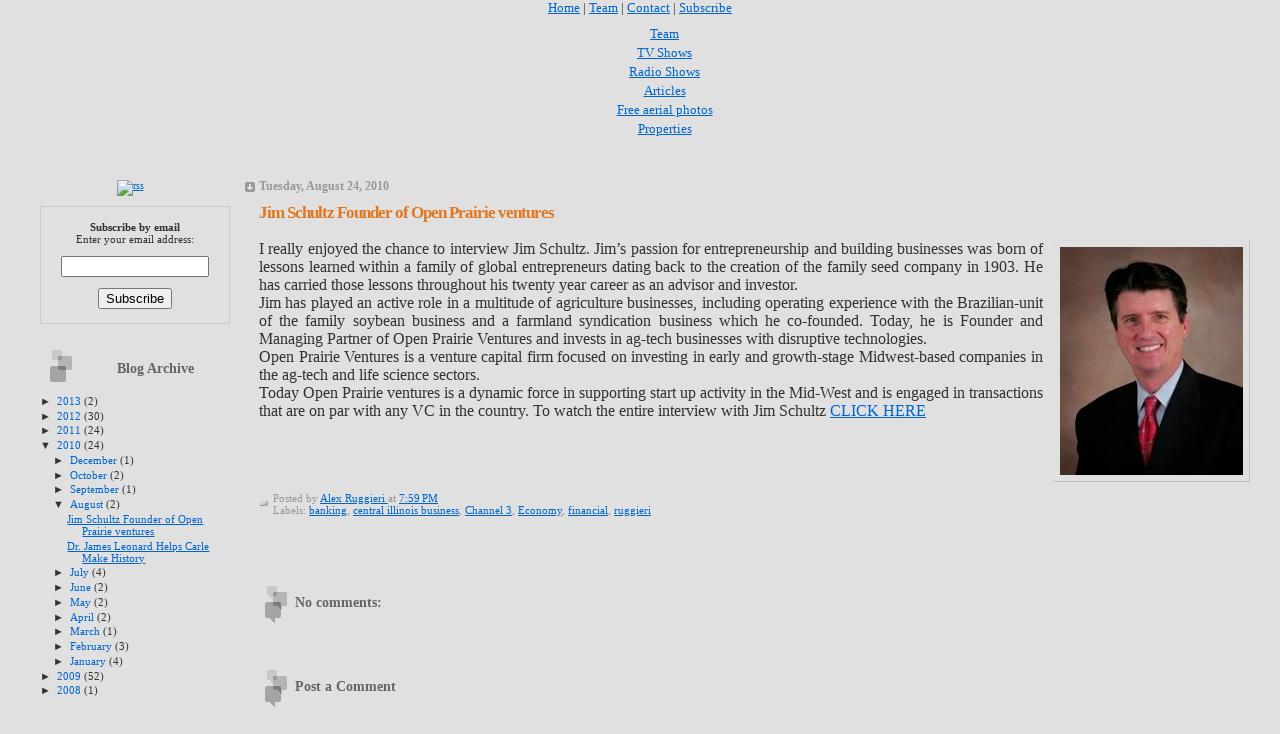

--- FILE ---
content_type: text/html; charset=UTF-8
request_url: http://blog.ruggieriteam.com/2010/08/jim-schultz-founder-of-open-prairie.html
body_size: 10478
content:
<!DOCTYPE html>
<html dir='ltr' xmlns='http://www.w3.org/1999/xhtml' xmlns:b='http://www.google.com/2005/gml/b' xmlns:data='http://www.google.com/2005/gml/data' xmlns:expr='http://www.google.com/2005/gml/expr'>
<head>
<link href='https://www.blogger.com/static/v1/widgets/2944754296-widget_css_bundle.css' rel='stylesheet' type='text/css'/>
<meta content='text/html; charset=UTF-8' http-equiv='Content-Type'/>
<meta content='blogger' name='generator'/>
<link href='http://blog.ruggieriteam.com/favicon.ico' rel='icon' type='image/x-icon'/>
<link href='http://blog.ruggieriteam.com/2010/08/jim-schultz-founder-of-open-prairie.html' rel='canonical'/>
<link rel="alternate" type="application/atom+xml" title="Commercial real estate, Champaign, Illinois - Atom" href="http://blog.ruggieriteam.com/feeds/posts/default" />
<link rel="alternate" type="application/rss+xml" title="Commercial real estate, Champaign, Illinois - RSS" href="http://blog.ruggieriteam.com/feeds/posts/default?alt=rss" />
<link rel="service.post" type="application/atom+xml" title="Commercial real estate, Champaign, Illinois - Atom" href="https://www.blogger.com/feeds/2025618096306275274/posts/default" />

<link rel="alternate" type="application/atom+xml" title="Commercial real estate, Champaign, Illinois - Atom" href="http://blog.ruggieriteam.com/feeds/2462280304400876062/comments/default" />
<!--Can't find substitution for tag [blog.ieCssRetrofitLinks]-->
<link href='https://blogger.googleusercontent.com/img/b/R29vZ2xl/AVvXsEh0N7PRelenayfQjR7YdU_V_Iez0sFudPwia1cVsKHpwKtNNVlf1XawMgg53xPD97KK_WHS5zShIpbJkqFkVh-ZGO3RwPDoUIXqCPKSgZ1Y5g-RnCXXn2g62zLX58PRP-7JV2-mmwbh5LP0/s400/portrait.JPG' rel='image_src'/>
<meta content='http://blog.ruggieriteam.com/2010/08/jim-schultz-founder-of-open-prairie.html' property='og:url'/>
<meta content='Jim Schultz Founder of Open Prairie ventures' property='og:title'/>
<meta content='   I really enjoyed the chance to interview Jim Schultz.  Jim’s passion for entrepreneurship and building businesses was born of lessons lea...' property='og:description'/>
<meta content='https://blogger.googleusercontent.com/img/b/R29vZ2xl/AVvXsEh0N7PRelenayfQjR7YdU_V_Iez0sFudPwia1cVsKHpwKtNNVlf1XawMgg53xPD97KK_WHS5zShIpbJkqFkVh-ZGO3RwPDoUIXqCPKSgZ1Y5g-RnCXXn2g62zLX58PRP-7JV2-mmwbh5LP0/w1200-h630-p-k-no-nu/portrait.JPG' property='og:image'/>
<title>Commercial real estate, Champaign, Illinois: Jim Schultz Founder of Open Prairie ventures</title>
<style id='page-skin-1' type='text/css'><!--
/*
* Blogger Template Style
* Name:     TicTac (Blueberry)
* Author:   Dan Cederholm
* URL:      www.simplebits.com
* Date:     1 March 2004
* Updated by: Blogger Team
*/
#navbar-iframe {
display: none !important;
}
/* Variable definitions
====================
<Variable name="textcolor" description="Text Color"
type="color" default="#333">
<Variable name="pagetitlecolor" description="Page Header Color"
type="color" default="#FFF">
<Variable name="datecolor" description="Date Header Color"
type="color" default="#999999">
<Variable name="titlecolor" description="Post Title Color"
type="color" default="#993333">
<Variable name="footercolor" description="Post Footer Color"
type="color" default="#999">
<Variable name="sidebartextcolor" description="Sidebar Text Color"
type="color" default="#999">
<Variable name="sidebarcolor" description="Sidebar Title Color"
type="color" default="#666">
<Variable name="linkcolor" description="Link Color"
type="color" default="#69c">
<Variable name="visitedlinkcolor" description="Visited Link Color"
type="color" default="#666699">
<Variable name="bodyfont" description="Text Font"
type="font"
default="normal normal 100% Verdana, sans-serif">
<Variable name="pagetitlefont" description="Page Header Font"
type="font" default="normal normal 100% 'Lucida Grande','Trebuchet MS'">
<Variable name="titlefont" description="Post Title Font"
type="font" default="normal bold 130% 'Lucida Grande','Trebuchet MS'">
<Variable name="sidebarheaderfont" description="Sidebar Title Font"
type="font" default="normal bold 130% 'Lucida Grande','Trebuchet MS'">
<Variable name="startSide" description="Start side in blog language"
type="automatic" default="left">
<Variable name="endSide" description="End side in blog language"
type="automatic" default="right">
*/
/* ---( page defaults )--- */
body {
margin: 0;
padding: 0;
font-size: small;
text-align: center;
color: #333333;
background: #e0e0e0;
}
blockquote {
margin-top: 0;
margin-right: 0;
margin-bottom: 0;
margin-left: 30px;
padding-top: 10px;
padding-right: 0;
padding-bottom: 0;
padding-left: 20px;
font-size: 88%;
line-height: 1.5em;
color: #666;
}
blockquote p {
margin-top: 0;
}
abbr, acronym {
cursor: help;
font-style: normal;
border-bottom: 1px dotted;
}
code {
color: #996666;
}
hr {
display: none;
}
img {
border: none;
}
/* unordered list style */
ul {
list-style: none;
margin-left: 10px;
padding: 0;
}
li {
list-style: none;
padding-left: 14px;
margin-bottom: 3px;
}
/* links */
a:link {
color: #0066CC;
}
a:visited {
color: #6C82B5;
}
a:hover {
color: #5B739C;
}
a:active {
color: #5B739C;
text-decoration: none;
}
/* ---( layout structure )---*/
#outer-wrapper {
}
#content-wrapper {
}
#sidebar {
}
/* ---( header and site name )--- */
#header-wrapper {
}
#header {
}
#header h1 {
font-size: 200%;
text-shadow: #4F73B6 2px 2px 2px;
}
#header h1 a {
text-decoration: none;
color: #FFFFFF;
}
#header h1 a:hover {
color: #eee;
}
/* ---( main column )--- */
h2.date-header {
margin-top: 0;
padding-left: 14px;
font-size: 90%;
color: #999999;
background: url(http://www.blogblog.com/tictac_blue/date_icon_blue.gif) no-repeat left 50%;
}
.post h3 {
margin-top: 0;
font: normal bold 130% 'Lucida Grande','Trebuchet MS';
letter-spacing: -1px;
color: #e1771e;
}
.post {
margin-top: 0;
margin-right: 0;
margin-bottom: 1.5em;
margin-left: 0;
padding-top: 0;
padding-right: 0;
padding-bottom: 1.5em;
padding-left: 14px;
border-bottom: 1px solid #ddd;
}
.post h3 a,
.post h3 a:visited {
color: #e1771e;
text-decoration: none;
}
.post-footer {
margin: 0;
padding-top: 0;
padding-right: 0;
padding-bottom: 0;
padding-left: 14px;
font-size: 88%;
color: #999999;
background: url(http://www.blogblog.com/tictac_blue/tictac_grey.gif) no-repeat left 8px;
}
.post img {
padding: 6px;
border-top: 1px solid #ddd;
border-left: 1px solid #ddd;
border-bottom: 1px solid #c0c0c0;
border-right: 1px solid #c0c0c0;
}
.feed-links {
clear: both;
line-height: 2.5em;
}
#blog-pager-newer-link {
float: left;
}
#blog-pager-older-link {
float: right;
}
#blog-pager {
text-align: center;
}
/* comment styles */
#comments {
padding: 10px 10px 0px 10px;
font-size: 85%;
line-height: 1.5em;
color: #666;
}
#comments h4 {
margin-top: 20px;
margin-right: 0;
margin-bottom: 15px;
margin-left: 0;
padding-top: 8px;
padding-right: 0;
padding-bottom: 0;
padding-left: 40px;
font-family: "Lucida Grande", "Trebuchet MS";
font-size: 130%;
color: #666;
background: url(http://www.blogblog.com/tictac_blue/bubbles.gif) no-repeat 10px 0;
height: 29px !important; /* for most browsers */
height /**/:37px; /* for IE5/Win */
}
#comments ul {
margin-left: 0;
}
#comments li {
background: none;
padding-left: 0;
}
.comment-body {
padding-top: 0;
padding-right: 10px;
padding-bottom: 0;
padding-left: 25px;
background: url(http://www.blogblog.com/tictac_blue/tictac_blue.gif) no-repeat 10px 5px;
}
.comment-body p {
margin-bottom: 0;
}
.comment-author {
margin-top: 4px;
margin-right: 0;
margin-bottom: 0;
margin-left: 0;
padding-top: 0;
padding-right: 10px;
padding-bottom: 0;
padding-left: 60px;
color: #999;
background: url(http://www.blogblog.com/tictac_blue/comment_arrow_blue.gif) no-repeat 44px 2px;
}
.comment-footer {
border-bottom: 1px solid #ddd;
padding-bottom: 1em;
}
.deleted-comment {
font-style:italic;
color:gray;
}
/* ---( sidebar )--- */
.sidebar h2 {
margin-top: 0;
margin-right: 0;
margin-bottom: 0;
margin-left: 0;
padding-top: 25px;
padding-right: 0;
padding-bottom: 0;
padding-left: 40px;
font: normal bold 130% 'Lucida Grande','Trebuchet MS';
color: #666666;
height: 32px;
background: url(http://www.blogblog.com/tictac_blue/sidebar_icon.gif) no-repeat 10px 15px;
height: 32px !important; /* for most browsers */
height /**/:57px; /* for IE5/Win */
}
.sidebar .widget {
margin: 0;
padding-top: 0;
padding-right: 0;
padding-bottom: 10px;
padding-left: 10px;
border-bottom: 1px solid #ddd;
}
.sidebar li {
background: url(http://www.blogblog.com/tictac_blue/tictac_blue.gif) no-repeat left 5px;
}
.profile-textblock {
clear: both;
margin-left: 0;
}
.profile-img {
float: left;
margin-top: 0;
margin-right: 5px;
margin-bottom: 5px;
margin-left: 0;
border: 1px solid #ddd;
padding: 4px;
}
/* ---( footer )--- */
.clear { /* to fix IE6 padding-top issue */
clear: both;
}
#footer-wrapper {
}
#footer {
}
/** Page structure tweaks for layout editor wireframe */
body#layout #outer-wrapper,
body#layout #main,
body#layout #sidebar {
padding-top: 0;
margin-top: 0;
}
body#layout #outer-wrapper,
body#layout #content-wrapper {
}
body#layout #sidebar {
margin-right: 0;
margin-bottom: 1em;
}
body#layout #header,
body#layout #footer,
body#layout #main {
padding: 0;
}
body#layout #content-wrapper {
margin: 0px;
}

--></style>
<meta content='jhohu+gyVPNjWKjVveF5j5cI3K5b6O/izo3qtvYswAE=' name='verify-v1'/>
<link href='http://www.ruggieriteam.com/images/site-images/favicon.ico' rel='shortcut icon' type='image/png'/>
<link href='http://www.ruggieriteam.com/css/generic.css' rel='stylesheet' type='text/css'/>
<!--[if IE]> <link rel="stylesheet" type="text/css" href="http://www.ruggieriteam.com/css/ie-fixes.css" /> <![endif]-->
<!--[if lt IE 7]> <link rel="stylesheet" type="text/css" href="http://www.ruggieriteam.com/css/ie6-fixes.css" /> <![endif]-->
<script type='text/javascript'>
	//<![CDATA[
	function add_event(el, type, handler) {
		if (typeof el == 'string')
			el = document.getElementById(el);
		if (typeof el.attachEvent != 'undefined') {
			el.attachEvent("on"+type, handler);
		} else if (typeof el.addEventListener != 'undefined') {
			el.addEventListener(type, handler, false);
		}
	}
	//]]>
	//</script>
<script src='http://www.ruggieriteam.com/js/prototype.js' type='text/javascript'></script>
<script src='http://www.ruggieriteam.com/js/sidebar.js' type='text/javascript'></script>
<style>
#main {
width: 100%;
position: relative;
margin: 0 0 0 0;
padding: 0 0 0 0;
float: none;
border-top: none;
overflow: visible;
  }

#sidebar {
	float: none;
	width: 100%;
	border-top: none;
	font-size: 11px;
}

.subheadd {
font-size: 12px;
}

</style>
<title>Commercial real estate, Champaign, Illinois</title>
<META content='Commercial real estate for sale and for lease, including office space, land, warehouse, multifamily, and industrial. Alex Ruggieri, MBA, CCIM.' name='description'></META>
<META content='Champaign Real Estate, Commercial Real Estate, Alex Ruggieri, Ramshaw Real Estate, Ramshaw Realty, Ramshaw, Champaign-Urbana Real Estate, for sale, for lease, office space, warehouse, investment property' name='keywords'></META>
<link href='https://www.blogger.com/dyn-css/authorization.css?targetBlogID=2025618096306275274&amp;zx=c14b3744-a523-44af-83fb-295a6b269fc2' media='none' onload='if(media!=&#39;all&#39;)media=&#39;all&#39;' rel='stylesheet'/><noscript><link href='https://www.blogger.com/dyn-css/authorization.css?targetBlogID=2025618096306275274&amp;zx=c14b3744-a523-44af-83fb-295a6b269fc2' rel='stylesheet'/></noscript>
<meta name='google-adsense-platform-account' content='ca-host-pub-1556223355139109'/>
<meta name='google-adsense-platform-domain' content='blogspot.com'/>

</head>
<body>
<div class='navbar section' id='navbar'><div class='widget Navbar' data-version='1' id='Navbar1'><script type="text/javascript">
    function setAttributeOnload(object, attribute, val) {
      if(window.addEventListener) {
        window.addEventListener('load',
          function(){ object[attribute] = val; }, false);
      } else {
        window.attachEvent('onload', function(){ object[attribute] = val; });
      }
    }
  </script>
<div id="navbar-iframe-container"></div>
<script type="text/javascript" src="https://apis.google.com/js/platform.js"></script>
<script type="text/javascript">
      gapi.load("gapi.iframes:gapi.iframes.style.bubble", function() {
        if (gapi.iframes && gapi.iframes.getContext) {
          gapi.iframes.getContext().openChild({
              url: 'https://www.blogger.com/navbar/2025618096306275274?po\x3d2462280304400876062\x26origin\x3dhttp://blog.ruggieriteam.com',
              where: document.getElementById("navbar-iframe-container"),
              id: "navbar-iframe"
          });
        }
      });
    </script><script type="text/javascript">
(function() {
var script = document.createElement('script');
script.type = 'text/javascript';
script.src = '//pagead2.googlesyndication.com/pagead/js/google_top_exp.js';
var head = document.getElementsByTagName('head')[0];
if (head) {
head.appendChild(script);
}})();
</script>
</div></div>
<div id='page'><a name='top'></a>
<!-- skip links for text browsers -->
<span id='skiplinks' style='display:none;'>
<a href='#main'>skip to main </a> |
      <a href='#sidebar'>skip to sidebar</a>
</span>
<div id='page2'>
<!-- Start HEADER -->
<div id='navigation'><div id='navigationtop'>
<div class='site'>
<a href='http://www.ruggieriteam.com/' title='The Ruggieri Team'>Home</a> |			<a href='http://www.ruggieriteam.com/team' title='Meet the Ruggieri Team'>Team</a> |			<a href='http://www.ruggieriteam.com/contact' title='Contact'>Contact</a> |			<a href='http://feedburner.google.com/fb/a/mailverify?uri=ruggieriteam&loc=en_US' target='_blank' title='Subscribe'>Subscribe</a>
</div></div>
<div id='header'>
<!-- <b:section class='header' id='header' maxwidgets='1' showaddelement='no'> <b:widget id='Header1' locked='true' title='Alex Ruggieri Commercial Real Estate (Header)' type='Header'/> </b:section> -->
<div id='logo'>
<a href='/' title='The Ruggieri Team'></a>
</div>
<div id='ruggieriteamlogo'>
<a href='http://www.ramshaw.com' title='Ramshaw.com'></a>
</div>
<div id='socialmedia'>
<a class='facebook' href='https://www.facebook.com/RuggieriTeam' title='Facebook'></a>
<a class='twitter' href='http://twitter.com/ruggieriteam' title='Twitter'></a>
<a class='linkedin' href='http://www.linkedin.com/in/alexruggieri' title='LinkedIn'></a>
</div>
<div class='properties'>
<ul style='margin-top: 10px; padding-left: 25px;'>
<li><a href='http://www.ruggieriteam.com/team' title='Team'><span>Team</span></a></li>
<li><a href='http://www.ruggieriteam.com/videos' title='Alex Ruggieri&#39;s One on One'><span>TV Shows</span></a></li>
<li><a href='http://www.ruggieriteam.com/radio' title='Central Illinois Business with Alex Ruggieri'><span>Radio Shows</span></a></li>
<li><a class='selected' href='http://blog.ruggieriteam.com' title='Articles'><span>Articles</span></a></li>
<li><a href='http://www.ruggieriteam.com/aerials' title='Free aerial photos'><span>Free aerial photos</span></a></li>
<li><a href='http://www.ruggieriteam.com/properties' title='Featured properties'><span>Properties</span></a></li>
</ul>
</div>
</div>
</div>
<!-- End HEADER -->
<div id='content'>
<div id='content2'>
<div id='content3'><div class='navigationbg'></div>
<div style='padding: 30px 30px 30px 30px;'>
<!-- Start Content Area -->
<table cellpadding='0' cellspacing='0'>
<tr valign='top'>
<td style='width: 200px; padding-right: 15px; padding-bottom: 28px; font-size: 10px;'>
<div style='padding-bottom: 10px; text-align: center;'>
<a href='http://feeds.feedburner.com/ruggieriteam'><img alt='rss' border='0' src='http://www.ruggieriteam.com/images/rss.png'/></a>
</div>
<div class='sidebar section' id='sidebar'><div class='widget HTML' data-version='1' id='HTML1'>
<div class='widget-content'>
<div style="text-align: center; margin: 0 0 0 0; border-top: none; width: 100%;"><form action="http://feedburner.google.com/fb/a/mailverify" style="border:1px solid #ccc;padding:3px;text-align:center;" target="popupwindow" method="post" onsubmit="window.open('http://feedburner.google.com/fb/a/mailverify?uri=ruggieriteam', 'popupwindow', 'scrollbars=yes,width=550,height=520');return true"><p><strong>Subscribe by email</strong><br/>Enter your email address:</p><p><input style="width:140px" name="email" type="text"/></p><input value="ruggieriteam" name="uri" type="hidden"/><input value="en_US" name="loc" type="hidden"/><input value="Subscribe" type="submit"/><p></p></form></div>
</div>
<div class='clear'></div>
</div><div class='widget BlogArchive' data-version='1' id='BlogArchive2'>
<h2>Blog Archive</h2>
<div class='widget-content'>
<div id='ArchiveList'>
<div id='BlogArchive2_ArchiveList'>
<ul class='hierarchy'>
<li class='archivedate collapsed'>
<a class='toggle' href='javascript:void(0)'>
<span class='zippy'>

        &#9658;&#160;
      
</span>
</a>
<a class='post-count-link' href='http://blog.ruggieriteam.com/2013/'>
2013
</a>
<span class='post-count' dir='ltr'>(2)</span>
<ul class='hierarchy'>
<li class='archivedate collapsed'>
<a class='toggle' href='javascript:void(0)'>
<span class='zippy'>

        &#9658;&#160;
      
</span>
</a>
<a class='post-count-link' href='http://blog.ruggieriteam.com/2013/01/'>
January
</a>
<span class='post-count' dir='ltr'>(2)</span>
</li>
</ul>
</li>
</ul>
<ul class='hierarchy'>
<li class='archivedate collapsed'>
<a class='toggle' href='javascript:void(0)'>
<span class='zippy'>

        &#9658;&#160;
      
</span>
</a>
<a class='post-count-link' href='http://blog.ruggieriteam.com/2012/'>
2012
</a>
<span class='post-count' dir='ltr'>(30)</span>
<ul class='hierarchy'>
<li class='archivedate collapsed'>
<a class='toggle' href='javascript:void(0)'>
<span class='zippy'>

        &#9658;&#160;
      
</span>
</a>
<a class='post-count-link' href='http://blog.ruggieriteam.com/2012/12/'>
December
</a>
<span class='post-count' dir='ltr'>(3)</span>
</li>
</ul>
<ul class='hierarchy'>
<li class='archivedate collapsed'>
<a class='toggle' href='javascript:void(0)'>
<span class='zippy'>

        &#9658;&#160;
      
</span>
</a>
<a class='post-count-link' href='http://blog.ruggieriteam.com/2012/11/'>
November
</a>
<span class='post-count' dir='ltr'>(2)</span>
</li>
</ul>
<ul class='hierarchy'>
<li class='archivedate collapsed'>
<a class='toggle' href='javascript:void(0)'>
<span class='zippy'>

        &#9658;&#160;
      
</span>
</a>
<a class='post-count-link' href='http://blog.ruggieriteam.com/2012/09/'>
September
</a>
<span class='post-count' dir='ltr'>(3)</span>
</li>
</ul>
<ul class='hierarchy'>
<li class='archivedate collapsed'>
<a class='toggle' href='javascript:void(0)'>
<span class='zippy'>

        &#9658;&#160;
      
</span>
</a>
<a class='post-count-link' href='http://blog.ruggieriteam.com/2012/08/'>
August
</a>
<span class='post-count' dir='ltr'>(3)</span>
</li>
</ul>
<ul class='hierarchy'>
<li class='archivedate collapsed'>
<a class='toggle' href='javascript:void(0)'>
<span class='zippy'>

        &#9658;&#160;
      
</span>
</a>
<a class='post-count-link' href='http://blog.ruggieriteam.com/2012/07/'>
July
</a>
<span class='post-count' dir='ltr'>(4)</span>
</li>
</ul>
<ul class='hierarchy'>
<li class='archivedate collapsed'>
<a class='toggle' href='javascript:void(0)'>
<span class='zippy'>

        &#9658;&#160;
      
</span>
</a>
<a class='post-count-link' href='http://blog.ruggieriteam.com/2012/06/'>
June
</a>
<span class='post-count' dir='ltr'>(4)</span>
</li>
</ul>
<ul class='hierarchy'>
<li class='archivedate collapsed'>
<a class='toggle' href='javascript:void(0)'>
<span class='zippy'>

        &#9658;&#160;
      
</span>
</a>
<a class='post-count-link' href='http://blog.ruggieriteam.com/2012/05/'>
May
</a>
<span class='post-count' dir='ltr'>(3)</span>
</li>
</ul>
<ul class='hierarchy'>
<li class='archivedate collapsed'>
<a class='toggle' href='javascript:void(0)'>
<span class='zippy'>

        &#9658;&#160;
      
</span>
</a>
<a class='post-count-link' href='http://blog.ruggieriteam.com/2012/04/'>
April
</a>
<span class='post-count' dir='ltr'>(2)</span>
</li>
</ul>
<ul class='hierarchy'>
<li class='archivedate collapsed'>
<a class='toggle' href='javascript:void(0)'>
<span class='zippy'>

        &#9658;&#160;
      
</span>
</a>
<a class='post-count-link' href='http://blog.ruggieriteam.com/2012/03/'>
March
</a>
<span class='post-count' dir='ltr'>(2)</span>
</li>
</ul>
<ul class='hierarchy'>
<li class='archivedate collapsed'>
<a class='toggle' href='javascript:void(0)'>
<span class='zippy'>

        &#9658;&#160;
      
</span>
</a>
<a class='post-count-link' href='http://blog.ruggieriteam.com/2012/02/'>
February
</a>
<span class='post-count' dir='ltr'>(1)</span>
</li>
</ul>
<ul class='hierarchy'>
<li class='archivedate collapsed'>
<a class='toggle' href='javascript:void(0)'>
<span class='zippy'>

        &#9658;&#160;
      
</span>
</a>
<a class='post-count-link' href='http://blog.ruggieriteam.com/2012/01/'>
January
</a>
<span class='post-count' dir='ltr'>(3)</span>
</li>
</ul>
</li>
</ul>
<ul class='hierarchy'>
<li class='archivedate collapsed'>
<a class='toggle' href='javascript:void(0)'>
<span class='zippy'>

        &#9658;&#160;
      
</span>
</a>
<a class='post-count-link' href='http://blog.ruggieriteam.com/2011/'>
2011
</a>
<span class='post-count' dir='ltr'>(24)</span>
<ul class='hierarchy'>
<li class='archivedate collapsed'>
<a class='toggle' href='javascript:void(0)'>
<span class='zippy'>

        &#9658;&#160;
      
</span>
</a>
<a class='post-count-link' href='http://blog.ruggieriteam.com/2011/12/'>
December
</a>
<span class='post-count' dir='ltr'>(2)</span>
</li>
</ul>
<ul class='hierarchy'>
<li class='archivedate collapsed'>
<a class='toggle' href='javascript:void(0)'>
<span class='zippy'>

        &#9658;&#160;
      
</span>
</a>
<a class='post-count-link' href='http://blog.ruggieriteam.com/2011/11/'>
November
</a>
<span class='post-count' dir='ltr'>(1)</span>
</li>
</ul>
<ul class='hierarchy'>
<li class='archivedate collapsed'>
<a class='toggle' href='javascript:void(0)'>
<span class='zippy'>

        &#9658;&#160;
      
</span>
</a>
<a class='post-count-link' href='http://blog.ruggieriteam.com/2011/10/'>
October
</a>
<span class='post-count' dir='ltr'>(3)</span>
</li>
</ul>
<ul class='hierarchy'>
<li class='archivedate collapsed'>
<a class='toggle' href='javascript:void(0)'>
<span class='zippy'>

        &#9658;&#160;
      
</span>
</a>
<a class='post-count-link' href='http://blog.ruggieriteam.com/2011/09/'>
September
</a>
<span class='post-count' dir='ltr'>(1)</span>
</li>
</ul>
<ul class='hierarchy'>
<li class='archivedate collapsed'>
<a class='toggle' href='javascript:void(0)'>
<span class='zippy'>

        &#9658;&#160;
      
</span>
</a>
<a class='post-count-link' href='http://blog.ruggieriteam.com/2011/08/'>
August
</a>
<span class='post-count' dir='ltr'>(4)</span>
</li>
</ul>
<ul class='hierarchy'>
<li class='archivedate collapsed'>
<a class='toggle' href='javascript:void(0)'>
<span class='zippy'>

        &#9658;&#160;
      
</span>
</a>
<a class='post-count-link' href='http://blog.ruggieriteam.com/2011/07/'>
July
</a>
<span class='post-count' dir='ltr'>(1)</span>
</li>
</ul>
<ul class='hierarchy'>
<li class='archivedate collapsed'>
<a class='toggle' href='javascript:void(0)'>
<span class='zippy'>

        &#9658;&#160;
      
</span>
</a>
<a class='post-count-link' href='http://blog.ruggieriteam.com/2011/06/'>
June
</a>
<span class='post-count' dir='ltr'>(2)</span>
</li>
</ul>
<ul class='hierarchy'>
<li class='archivedate collapsed'>
<a class='toggle' href='javascript:void(0)'>
<span class='zippy'>

        &#9658;&#160;
      
</span>
</a>
<a class='post-count-link' href='http://blog.ruggieriteam.com/2011/05/'>
May
</a>
<span class='post-count' dir='ltr'>(2)</span>
</li>
</ul>
<ul class='hierarchy'>
<li class='archivedate collapsed'>
<a class='toggle' href='javascript:void(0)'>
<span class='zippy'>

        &#9658;&#160;
      
</span>
</a>
<a class='post-count-link' href='http://blog.ruggieriteam.com/2011/04/'>
April
</a>
<span class='post-count' dir='ltr'>(2)</span>
</li>
</ul>
<ul class='hierarchy'>
<li class='archivedate collapsed'>
<a class='toggle' href='javascript:void(0)'>
<span class='zippy'>

        &#9658;&#160;
      
</span>
</a>
<a class='post-count-link' href='http://blog.ruggieriteam.com/2011/03/'>
March
</a>
<span class='post-count' dir='ltr'>(2)</span>
</li>
</ul>
<ul class='hierarchy'>
<li class='archivedate collapsed'>
<a class='toggle' href='javascript:void(0)'>
<span class='zippy'>

        &#9658;&#160;
      
</span>
</a>
<a class='post-count-link' href='http://blog.ruggieriteam.com/2011/02/'>
February
</a>
<span class='post-count' dir='ltr'>(4)</span>
</li>
</ul>
</li>
</ul>
<ul class='hierarchy'>
<li class='archivedate expanded'>
<a class='toggle' href='javascript:void(0)'>
<span class='zippy toggle-open'>

        &#9660;&#160;
      
</span>
</a>
<a class='post-count-link' href='http://blog.ruggieriteam.com/2010/'>
2010
</a>
<span class='post-count' dir='ltr'>(24)</span>
<ul class='hierarchy'>
<li class='archivedate collapsed'>
<a class='toggle' href='javascript:void(0)'>
<span class='zippy'>

        &#9658;&#160;
      
</span>
</a>
<a class='post-count-link' href='http://blog.ruggieriteam.com/2010/12/'>
December
</a>
<span class='post-count' dir='ltr'>(1)</span>
</li>
</ul>
<ul class='hierarchy'>
<li class='archivedate collapsed'>
<a class='toggle' href='javascript:void(0)'>
<span class='zippy'>

        &#9658;&#160;
      
</span>
</a>
<a class='post-count-link' href='http://blog.ruggieriteam.com/2010/10/'>
October
</a>
<span class='post-count' dir='ltr'>(2)</span>
</li>
</ul>
<ul class='hierarchy'>
<li class='archivedate collapsed'>
<a class='toggle' href='javascript:void(0)'>
<span class='zippy'>

        &#9658;&#160;
      
</span>
</a>
<a class='post-count-link' href='http://blog.ruggieriteam.com/2010/09/'>
September
</a>
<span class='post-count' dir='ltr'>(1)</span>
</li>
</ul>
<ul class='hierarchy'>
<li class='archivedate expanded'>
<a class='toggle' href='javascript:void(0)'>
<span class='zippy toggle-open'>

        &#9660;&#160;
      
</span>
</a>
<a class='post-count-link' href='http://blog.ruggieriteam.com/2010/08/'>
August
</a>
<span class='post-count' dir='ltr'>(2)</span>
<ul class='posts'>
<li><a href='http://blog.ruggieriteam.com/2010/08/jim-schultz-founder-of-open-prairie.html'>Jim Schultz Founder of Open Prairie ventures</a></li>
<li><a href='http://blog.ruggieriteam.com/2010/08/dr-james-leonard-helps-carle-make.html'>Dr. James Leonard Helps Carle Make History</a></li>
</ul>
</li>
</ul>
<ul class='hierarchy'>
<li class='archivedate collapsed'>
<a class='toggle' href='javascript:void(0)'>
<span class='zippy'>

        &#9658;&#160;
      
</span>
</a>
<a class='post-count-link' href='http://blog.ruggieriteam.com/2010/07/'>
July
</a>
<span class='post-count' dir='ltr'>(4)</span>
</li>
</ul>
<ul class='hierarchy'>
<li class='archivedate collapsed'>
<a class='toggle' href='javascript:void(0)'>
<span class='zippy'>

        &#9658;&#160;
      
</span>
</a>
<a class='post-count-link' href='http://blog.ruggieriteam.com/2010/06/'>
June
</a>
<span class='post-count' dir='ltr'>(2)</span>
</li>
</ul>
<ul class='hierarchy'>
<li class='archivedate collapsed'>
<a class='toggle' href='javascript:void(0)'>
<span class='zippy'>

        &#9658;&#160;
      
</span>
</a>
<a class='post-count-link' href='http://blog.ruggieriteam.com/2010/05/'>
May
</a>
<span class='post-count' dir='ltr'>(2)</span>
</li>
</ul>
<ul class='hierarchy'>
<li class='archivedate collapsed'>
<a class='toggle' href='javascript:void(0)'>
<span class='zippy'>

        &#9658;&#160;
      
</span>
</a>
<a class='post-count-link' href='http://blog.ruggieriteam.com/2010/04/'>
April
</a>
<span class='post-count' dir='ltr'>(2)</span>
</li>
</ul>
<ul class='hierarchy'>
<li class='archivedate collapsed'>
<a class='toggle' href='javascript:void(0)'>
<span class='zippy'>

        &#9658;&#160;
      
</span>
</a>
<a class='post-count-link' href='http://blog.ruggieriteam.com/2010/03/'>
March
</a>
<span class='post-count' dir='ltr'>(1)</span>
</li>
</ul>
<ul class='hierarchy'>
<li class='archivedate collapsed'>
<a class='toggle' href='javascript:void(0)'>
<span class='zippy'>

        &#9658;&#160;
      
</span>
</a>
<a class='post-count-link' href='http://blog.ruggieriteam.com/2010/02/'>
February
</a>
<span class='post-count' dir='ltr'>(3)</span>
</li>
</ul>
<ul class='hierarchy'>
<li class='archivedate collapsed'>
<a class='toggle' href='javascript:void(0)'>
<span class='zippy'>

        &#9658;&#160;
      
</span>
</a>
<a class='post-count-link' href='http://blog.ruggieriteam.com/2010/01/'>
January
</a>
<span class='post-count' dir='ltr'>(4)</span>
</li>
</ul>
</li>
</ul>
<ul class='hierarchy'>
<li class='archivedate collapsed'>
<a class='toggle' href='javascript:void(0)'>
<span class='zippy'>

        &#9658;&#160;
      
</span>
</a>
<a class='post-count-link' href='http://blog.ruggieriteam.com/2009/'>
2009
</a>
<span class='post-count' dir='ltr'>(52)</span>
<ul class='hierarchy'>
<li class='archivedate collapsed'>
<a class='toggle' href='javascript:void(0)'>
<span class='zippy'>

        &#9658;&#160;
      
</span>
</a>
<a class='post-count-link' href='http://blog.ruggieriteam.com/2009/12/'>
December
</a>
<span class='post-count' dir='ltr'>(4)</span>
</li>
</ul>
<ul class='hierarchy'>
<li class='archivedate collapsed'>
<a class='toggle' href='javascript:void(0)'>
<span class='zippy'>

        &#9658;&#160;
      
</span>
</a>
<a class='post-count-link' href='http://blog.ruggieriteam.com/2009/11/'>
November
</a>
<span class='post-count' dir='ltr'>(4)</span>
</li>
</ul>
<ul class='hierarchy'>
<li class='archivedate collapsed'>
<a class='toggle' href='javascript:void(0)'>
<span class='zippy'>

        &#9658;&#160;
      
</span>
</a>
<a class='post-count-link' href='http://blog.ruggieriteam.com/2009/10/'>
October
</a>
<span class='post-count' dir='ltr'>(9)</span>
</li>
</ul>
<ul class='hierarchy'>
<li class='archivedate collapsed'>
<a class='toggle' href='javascript:void(0)'>
<span class='zippy'>

        &#9658;&#160;
      
</span>
</a>
<a class='post-count-link' href='http://blog.ruggieriteam.com/2009/09/'>
September
</a>
<span class='post-count' dir='ltr'>(9)</span>
</li>
</ul>
<ul class='hierarchy'>
<li class='archivedate collapsed'>
<a class='toggle' href='javascript:void(0)'>
<span class='zippy'>

        &#9658;&#160;
      
</span>
</a>
<a class='post-count-link' href='http://blog.ruggieriteam.com/2009/08/'>
August
</a>
<span class='post-count' dir='ltr'>(4)</span>
</li>
</ul>
<ul class='hierarchy'>
<li class='archivedate collapsed'>
<a class='toggle' href='javascript:void(0)'>
<span class='zippy'>

        &#9658;&#160;
      
</span>
</a>
<a class='post-count-link' href='http://blog.ruggieriteam.com/2009/06/'>
June
</a>
<span class='post-count' dir='ltr'>(3)</span>
</li>
</ul>
<ul class='hierarchy'>
<li class='archivedate collapsed'>
<a class='toggle' href='javascript:void(0)'>
<span class='zippy'>

        &#9658;&#160;
      
</span>
</a>
<a class='post-count-link' href='http://blog.ruggieriteam.com/2009/05/'>
May
</a>
<span class='post-count' dir='ltr'>(1)</span>
</li>
</ul>
<ul class='hierarchy'>
<li class='archivedate collapsed'>
<a class='toggle' href='javascript:void(0)'>
<span class='zippy'>

        &#9658;&#160;
      
</span>
</a>
<a class='post-count-link' href='http://blog.ruggieriteam.com/2009/04/'>
April
</a>
<span class='post-count' dir='ltr'>(4)</span>
</li>
</ul>
<ul class='hierarchy'>
<li class='archivedate collapsed'>
<a class='toggle' href='javascript:void(0)'>
<span class='zippy'>

        &#9658;&#160;
      
</span>
</a>
<a class='post-count-link' href='http://blog.ruggieriteam.com/2009/03/'>
March
</a>
<span class='post-count' dir='ltr'>(4)</span>
</li>
</ul>
<ul class='hierarchy'>
<li class='archivedate collapsed'>
<a class='toggle' href='javascript:void(0)'>
<span class='zippy'>

        &#9658;&#160;
      
</span>
</a>
<a class='post-count-link' href='http://blog.ruggieriteam.com/2009/02/'>
February
</a>
<span class='post-count' dir='ltr'>(4)</span>
</li>
</ul>
<ul class='hierarchy'>
<li class='archivedate collapsed'>
<a class='toggle' href='javascript:void(0)'>
<span class='zippy'>

        &#9658;&#160;
      
</span>
</a>
<a class='post-count-link' href='http://blog.ruggieriteam.com/2009/01/'>
January
</a>
<span class='post-count' dir='ltr'>(6)</span>
</li>
</ul>
</li>
</ul>
<ul class='hierarchy'>
<li class='archivedate collapsed'>
<a class='toggle' href='javascript:void(0)'>
<span class='zippy'>

        &#9658;&#160;
      
</span>
</a>
<a class='post-count-link' href='http://blog.ruggieriteam.com/2008/'>
2008
</a>
<span class='post-count' dir='ltr'>(1)</span>
<ul class='hierarchy'>
<li class='archivedate collapsed'>
<a class='toggle' href='javascript:void(0)'>
<span class='zippy'>

        &#9658;&#160;
      
</span>
</a>
<a class='post-count-link' href='http://blog.ruggieriteam.com/2008/12/'>
December
</a>
<span class='post-count' dir='ltr'>(1)</span>
</li>
</ul>
</li>
</ul>
</div>
</div>
<div class='clear'></div>
</div>
</div></div>
</td>
<td style='text-align: justify;'>
<!-- Start Blog Content Area -->
<div class='main section' id='main'><div class='widget Blog' data-version='1' id='Blog1'>
<div class='blog-posts hfeed'>

          <div class="date-outer">
        
<h2 class='date-header'><span>Tuesday, August 24, 2010</span></h2>

          <div class="date-posts">
        
<div class='post-outer'>
<div class='post hentry uncustomized-post-template' itemprop='blogPost' itemscope='itemscope' itemtype='http://schema.org/BlogPosting'>
<meta content='https://blogger.googleusercontent.com/img/b/R29vZ2xl/AVvXsEh0N7PRelenayfQjR7YdU_V_Iez0sFudPwia1cVsKHpwKtNNVlf1XawMgg53xPD97KK_WHS5zShIpbJkqFkVh-ZGO3RwPDoUIXqCPKSgZ1Y5g-RnCXXn2g62zLX58PRP-7JV2-mmwbh5LP0/s400/portrait.JPG' itemprop='image_url'/>
<meta content='2025618096306275274' itemprop='blogId'/>
<meta content='2462280304400876062' itemprop='postId'/>
<a name='2462280304400876062'></a>
<h3 class='post-title entry-title' itemprop='name'>
Jim Schultz Founder of Open Prairie ventures
</h3>
<div class='post-header'>
<div class='post-header-line-1'></div>
</div>
<div class='post-body entry-content' id='post-body-2462280304400876062' itemprop='description articleBody'>
<a href="https://blogger.googleusercontent.com/img/b/R29vZ2xl/AVvXsEh0N7PRelenayfQjR7YdU_V_Iez0sFudPwia1cVsKHpwKtNNVlf1XawMgg53xPD97KK_WHS5zShIpbJkqFkVh-ZGO3RwPDoUIXqCPKSgZ1Y5g-RnCXXn2g62zLX58PRP-7JV2-mmwbh5LP0/s1600/portrait.JPG" onblur="try {parent.deselectBloggerImageGracefully();} catch(e) {}"><img alt="" border="0" id="BLOGGER_PHOTO_ID_5509147483312737522" src="https://blogger.googleusercontent.com/img/b/R29vZ2xl/AVvXsEh0N7PRelenayfQjR7YdU_V_Iez0sFudPwia1cVsKHpwKtNNVlf1XawMgg53xPD97KK_WHS5zShIpbJkqFkVh-ZGO3RwPDoUIXqCPKSgZ1Y5g-RnCXXn2g62zLX58PRP-7JV2-mmwbh5LP0/s400/portrait.JPG" style="float: right; margin: 0pt 0pt 10px 10px; cursor: pointer; width: 183px; height: 228px;" /></a>
<!--[if gte mso 9]><xml>  <w:worddocument>   <w:view>Normal</w:View>   <w:zoom>0</w:Zoom>   <w:punctuationkerning/>   <w:validateagainstschemas/>   <w:saveifxmlinvalid>false</w:SaveIfXMLInvalid>   <w:ignoremixedcontent>false</w:IgnoreMixedContent>   <w:alwaysshowplaceholdertext>false</w:AlwaysShowPlaceholderText>   <w:compatibility>    <w:breakwrappedtables/>    <w:snaptogridincell/>    <w:wraptextwithpunct/>    <w:useasianbreakrules/>    <w:dontgrowautofit/>   </w:Compatibility>   <w:browserlevel>MicrosoftInternetExplorer4</w:BrowserLevel>  </w:WordDocument> </xml><![endif]--><!--[if gte mso 9]><xml>  <w:latentstyles deflockedstate="false" latentstylecount="156">  </w:LatentStyles> </xml><![endif]--><style> <!--  /* Font Definitions */  @font-face  {font-family:"Century Schoolbook";  panose-1:2 4 6 4 5 5 5 2 3 4;  mso-font-charset:0;  mso-generic-font-family:roman;  mso-font-pitch:variable;  mso-font-signature:647 0 0 0 159 0;}  /* Style Definitions */  p.MsoNormal, li.MsoNormal, div.MsoNormal  {mso-style-parent:"";  margin:0in;  margin-bottom:.0001pt;  mso-pagination:widow-orphan;  font-size:12.0pt;  font-family:"Times New Roman";  mso-fareast-font-family:"Times New Roman";} @page Section1  {size:8.5in 11.0in;  margin:1.0in 1.25in 1.0in 1.25in;  mso-header-margin:.5in;  mso-footer-margin:.5in;  mso-paper-source:0;} div.Section1  {page:Section1;} --> </style><!--[if gte mso 10]> <style>  /* Style Definitions */  table.MsoNormalTable  {mso-style-name:"Table Normal";  mso-tstyle-rowband-size:0;  mso-tstyle-colband-size:0;  mso-style-noshow:yes;  mso-style-parent:"";  mso-padding-alt:0in 5.4pt 0in 5.4pt;  mso-para-margin:0in;  mso-para-margin-bottom:.0001pt;  mso-pagination:widow-orphan;  font-size:10.0pt;  font-family:"Times New Roman";  mso-ansi-language:#0400;  mso-fareast-language:#0400;  mso-bidi-language:#0400;} </style> <![endif]-->  <p class="MsoNormal" style="text-align: justify;"><span style=";font-family:&quot;;" >I really enjoyed the chance to interview Jim Schultz.  Jim&#8217;s passion for entrepreneurship and building businesses was born of lessons learned within a family of global entrepreneurs dating back to the creation of the family seed company in 1903. He has carried those lessons throughout his twenty year career as an advisor and investor.<span style="">  </span><o:p></o:p></span></p>  <p class="MsoNormal" style="text-align: justify;"><span style=";font-family:&quot;;" ><o:p> </o:p></span></p>  <p class="MsoNormal" style="text-align: justify;"><span style=";font-family:&quot;;" >Jim has played an active role in a multitude of agriculture businesses, including operating experience with the Brazilian-unit of the family soybean business and a farmland syndication business which he co-founded. Today, he is Founder and Managing Partner of Open Prairie Ventures and invests in ag-tech businesses with disruptive technologies.<o:p></o:p></span></p>  <p class="MsoNormal" style="text-align: justify;"><span style=";font-family:&quot;;" ><o:p> </o:p></span></p>  <p class="MsoNormal" style="text-align: justify;"><span style=";font-family:&quot;;" >Open Prairie Ventures is a venture capital firm focused on investing in early and growth-stage Midwest-based companies in the ag-tech and life science sectors.</span></p><p class="MsoNormal" style="text-align: justify;">
</p><p class="MsoNormal" style="text-align: justify;">Today Open Prairie ventures is a dynamic force in supporting start up activity in the Mid-West and is engaged in transactions that are on par with any VC in the country.  To watch the entire interview with Jim Schultz <a href="http://www.ruggieriteam.com/videos?show=41">CLICK HERE</a>
<span style=";font-family:&quot;;" ><o:p></o:p></span></p>
<div style='clear: both;'></div>
</div>
<div class='post-footer'>
<div class='post-footer-line post-footer-line-1'>
<span class='post-author vcard'>
Posted by
<span class='fn' itemprop='author' itemscope='itemscope' itemtype='http://schema.org/Person'>
<meta content='https://www.blogger.com/profile/14010674480096860092' itemprop='url'/>
<a class='g-profile' href='https://www.blogger.com/profile/14010674480096860092' rel='author' title='author profile'>
<span itemprop='name'>Alex Ruggieri</span>
</a>
</span>
</span>
<span class='post-timestamp'>
at
<meta content='http://blog.ruggieriteam.com/2010/08/jim-schultz-founder-of-open-prairie.html' itemprop='url'/>
<a class='timestamp-link' href='http://blog.ruggieriteam.com/2010/08/jim-schultz-founder-of-open-prairie.html' rel='bookmark' title='permanent link'><abbr class='published' itemprop='datePublished' title='2010-08-24T19:59:00-05:00'>7:59&#8239;PM</abbr></a>
</span>
<span class='post-comment-link'>
</span>
<span class='post-icons'>
</span>
<div class='post-share-buttons goog-inline-block'>
</div>
</div>
<div class='post-footer-line post-footer-line-2'>
<span class='post-labels'>
Labels:
<a href='http://blog.ruggieriteam.com/search/label/banking' rel='tag'>banking</a>,
<a href='http://blog.ruggieriteam.com/search/label/central%20illinois%20business' rel='tag'>central illinois business</a>,
<a href='http://blog.ruggieriteam.com/search/label/Channel%203' rel='tag'>Channel 3</a>,
<a href='http://blog.ruggieriteam.com/search/label/Economy' rel='tag'>Economy</a>,
<a href='http://blog.ruggieriteam.com/search/label/financial' rel='tag'>financial</a>,
<a href='http://blog.ruggieriteam.com/search/label/ruggieri' rel='tag'>ruggieri</a>
</span>
</div>
<div class='post-footer-line post-footer-line-3'>
<span class='post-location'>
</span>
</div>
</div>
</div>
<div class='comments' id='comments'>
<a name='comments'></a>
<h4>No comments:</h4>
<div id='Blog1_comments-block-wrapper'>
<dl class='avatar-comment-indent' id='comments-block'>
</dl>
</div>
<p class='comment-footer'>
<div class='comment-form'>
<a name='comment-form'></a>
<h4 id='comment-post-message'>Post a Comment</h4>
<p>
</p>
<a href='https://www.blogger.com/comment/frame/2025618096306275274?po=2462280304400876062&hl=en&saa=85391&origin=http://blog.ruggieriteam.com' id='comment-editor-src'></a>
<iframe allowtransparency='true' class='blogger-iframe-colorize blogger-comment-from-post' frameborder='0' height='410px' id='comment-editor' name='comment-editor' src='' width='100%'></iframe>
<script src='https://www.blogger.com/static/v1/jsbin/2830521187-comment_from_post_iframe.js' type='text/javascript'></script>
<script type='text/javascript'>
      BLOG_CMT_createIframe('https://www.blogger.com/rpc_relay.html');
    </script>
</div>
</p>
</div>
</div>

        </div></div>
      
</div>
<div class='blog-pager' id='blog-pager'>
<span id='blog-pager-newer-link'>
<a class='blog-pager-newer-link' href='http://blog.ruggieriteam.com/2010/09/la-gourmet.html' id='Blog1_blog-pager-newer-link' title='Newer Post'>Newer Post</a>
</span>
<span id='blog-pager-older-link'>
<a class='blog-pager-older-link' href='http://blog.ruggieriteam.com/2010/08/dr-james-leonard-helps-carle-make.html' id='Blog1_blog-pager-older-link' title='Older Post'>Older Post</a>
</span>
<a class='home-link' href='http://blog.ruggieriteam.com/'>Home</a>
</div>
<div class='clear'></div>
<div class='post-feeds'>
<div class='feed-links'>
Subscribe to:
<a class='feed-link' href='http://blog.ruggieriteam.com/feeds/2462280304400876062/comments/default' target='_blank' type='application/atom+xml'>Post Comments (Atom)</a>
</div>
</div>
</div></div>
<!-- End Blog Content Area -->
</td>
</tr></table>
<!-- End Content Area -->
</div>
</div>
</div>
<div class='rounded-corners'><div class='top-left corner'></div><div class='top-right corner'></div><div class='bottom-left corner'></div><div class='bottom-right corner'></div></div></div>
<!-- Start FOOTER -->
<div id='footer'>
<div class='copyright'>
<div class='copyright2'>
<p> 2009, RuggieriTeam.com. All rights reserved.</p>
<p>Sperry Van Ness - Some offices independently owned and operated.</p>
<p>1817 S. Neil St., Champaign, IL 61820 | (217) 398-1111 | Fax (217) 359-6423 </p>
</div>
</div>
<div class='site'>
<p><a href='http://www.svn.com' title='Sperry Van Ness'>SVN.com</a>
		|
		<a href='http://www.ramshaw.com' title='Ramshaw Real Estate'>Ramshaw.com</a></p>
<p><a href='mailto:info@ruggieriteam.com' title='info@ruggieriteam.com'>info@ruggieriteam.com</a></p>
</div>
</div>
<!-- End FOOTER -->
</div>
</div>

<script type="text/javascript" src="https://www.blogger.com/static/v1/widgets/2028843038-widgets.js"></script>
<script type='text/javascript'>
window['__wavt'] = 'AOuZoY6HZEa1EVONxxzWEw2jDqcOrNdkjw:1769127251337';_WidgetManager._Init('//www.blogger.com/rearrange?blogID\x3d2025618096306275274','//blog.ruggieriteam.com/2010/08/jim-schultz-founder-of-open-prairie.html','2025618096306275274');
_WidgetManager._SetDataContext([{'name': 'blog', 'data': {'blogId': '2025618096306275274', 'title': 'Commercial real estate, Champaign, Illinois', 'url': 'http://blog.ruggieriteam.com/2010/08/jim-schultz-founder-of-open-prairie.html', 'canonicalUrl': 'http://blog.ruggieriteam.com/2010/08/jim-schultz-founder-of-open-prairie.html', 'homepageUrl': 'http://blog.ruggieriteam.com/', 'searchUrl': 'http://blog.ruggieriteam.com/search', 'canonicalHomepageUrl': 'http://blog.ruggieriteam.com/', 'blogspotFaviconUrl': 'http://blog.ruggieriteam.com/favicon.ico', 'bloggerUrl': 'https://www.blogger.com', 'hasCustomDomain': true, 'httpsEnabled': false, 'enabledCommentProfileImages': true, 'gPlusViewType': 'FILTERED_POSTMOD', 'adultContent': false, 'analyticsAccountNumber': '', 'encoding': 'UTF-8', 'locale': 'en', 'localeUnderscoreDelimited': 'en', 'languageDirection': 'ltr', 'isPrivate': false, 'isMobile': false, 'isMobileRequest': false, 'mobileClass': '', 'isPrivateBlog': false, 'isDynamicViewsAvailable': true, 'feedLinks': '\x3clink rel\x3d\x22alternate\x22 type\x3d\x22application/atom+xml\x22 title\x3d\x22Commercial real estate, Champaign, Illinois - Atom\x22 href\x3d\x22http://blog.ruggieriteam.com/feeds/posts/default\x22 /\x3e\n\x3clink rel\x3d\x22alternate\x22 type\x3d\x22application/rss+xml\x22 title\x3d\x22Commercial real estate, Champaign, Illinois - RSS\x22 href\x3d\x22http://blog.ruggieriteam.com/feeds/posts/default?alt\x3drss\x22 /\x3e\n\x3clink rel\x3d\x22service.post\x22 type\x3d\x22application/atom+xml\x22 title\x3d\x22Commercial real estate, Champaign, Illinois - Atom\x22 href\x3d\x22https://www.blogger.com/feeds/2025618096306275274/posts/default\x22 /\x3e\n\n\x3clink rel\x3d\x22alternate\x22 type\x3d\x22application/atom+xml\x22 title\x3d\x22Commercial real estate, Champaign, Illinois - Atom\x22 href\x3d\x22http://blog.ruggieriteam.com/feeds/2462280304400876062/comments/default\x22 /\x3e\n', 'meTag': '', 'adsenseHostId': 'ca-host-pub-1556223355139109', 'adsenseHasAds': false, 'adsenseAutoAds': false, 'boqCommentIframeForm': true, 'loginRedirectParam': '', 'view': '', 'dynamicViewsCommentsSrc': '//www.blogblog.com/dynamicviews/4224c15c4e7c9321/js/comments.js', 'dynamicViewsScriptSrc': '//www.blogblog.com/dynamicviews/6e0d22adcfa5abea', 'plusOneApiSrc': 'https://apis.google.com/js/platform.js', 'disableGComments': true, 'interstitialAccepted': false, 'sharing': {'platforms': [{'name': 'Get link', 'key': 'link', 'shareMessage': 'Get link', 'target': ''}, {'name': 'Facebook', 'key': 'facebook', 'shareMessage': 'Share to Facebook', 'target': 'facebook'}, {'name': 'BlogThis!', 'key': 'blogThis', 'shareMessage': 'BlogThis!', 'target': 'blog'}, {'name': 'X', 'key': 'twitter', 'shareMessage': 'Share to X', 'target': 'twitter'}, {'name': 'Pinterest', 'key': 'pinterest', 'shareMessage': 'Share to Pinterest', 'target': 'pinterest'}, {'name': 'Email', 'key': 'email', 'shareMessage': 'Email', 'target': 'email'}], 'disableGooglePlus': true, 'googlePlusShareButtonWidth': 0, 'googlePlusBootstrap': '\x3cscript type\x3d\x22text/javascript\x22\x3ewindow.___gcfg \x3d {\x27lang\x27: \x27en\x27};\x3c/script\x3e'}, 'hasCustomJumpLinkMessage': false, 'jumpLinkMessage': 'Read more', 'pageType': 'item', 'postId': '2462280304400876062', 'postImageThumbnailUrl': 'https://blogger.googleusercontent.com/img/b/R29vZ2xl/AVvXsEh0N7PRelenayfQjR7YdU_V_Iez0sFudPwia1cVsKHpwKtNNVlf1XawMgg53xPD97KK_WHS5zShIpbJkqFkVh-ZGO3RwPDoUIXqCPKSgZ1Y5g-RnCXXn2g62zLX58PRP-7JV2-mmwbh5LP0/s72-c/portrait.JPG', 'postImageUrl': 'https://blogger.googleusercontent.com/img/b/R29vZ2xl/AVvXsEh0N7PRelenayfQjR7YdU_V_Iez0sFudPwia1cVsKHpwKtNNVlf1XawMgg53xPD97KK_WHS5zShIpbJkqFkVh-ZGO3RwPDoUIXqCPKSgZ1Y5g-RnCXXn2g62zLX58PRP-7JV2-mmwbh5LP0/s400/portrait.JPG', 'pageName': 'Jim Schultz Founder of Open Prairie ventures', 'pageTitle': 'Commercial real estate, Champaign, Illinois: Jim Schultz Founder of Open Prairie ventures'}}, {'name': 'features', 'data': {}}, {'name': 'messages', 'data': {'edit': 'Edit', 'linkCopiedToClipboard': 'Link copied to clipboard!', 'ok': 'Ok', 'postLink': 'Post Link'}}, {'name': 'template', 'data': {'name': 'custom', 'localizedName': 'Custom', 'isResponsive': false, 'isAlternateRendering': false, 'isCustom': true}}, {'name': 'view', 'data': {'classic': {'name': 'classic', 'url': '?view\x3dclassic'}, 'flipcard': {'name': 'flipcard', 'url': '?view\x3dflipcard'}, 'magazine': {'name': 'magazine', 'url': '?view\x3dmagazine'}, 'mosaic': {'name': 'mosaic', 'url': '?view\x3dmosaic'}, 'sidebar': {'name': 'sidebar', 'url': '?view\x3dsidebar'}, 'snapshot': {'name': 'snapshot', 'url': '?view\x3dsnapshot'}, 'timeslide': {'name': 'timeslide', 'url': '?view\x3dtimeslide'}, 'isMobile': false, 'title': 'Jim Schultz Founder of Open Prairie ventures', 'description': '   I really enjoyed the chance to interview Jim Schultz.  Jim\u2019s passion for entrepreneurship and building businesses was born of lessons lea...', 'featuredImage': 'https://blogger.googleusercontent.com/img/b/R29vZ2xl/AVvXsEh0N7PRelenayfQjR7YdU_V_Iez0sFudPwia1cVsKHpwKtNNVlf1XawMgg53xPD97KK_WHS5zShIpbJkqFkVh-ZGO3RwPDoUIXqCPKSgZ1Y5g-RnCXXn2g62zLX58PRP-7JV2-mmwbh5LP0/s400/portrait.JPG', 'url': 'http://blog.ruggieriteam.com/2010/08/jim-schultz-founder-of-open-prairie.html', 'type': 'item', 'isSingleItem': true, 'isMultipleItems': false, 'isError': false, 'isPage': false, 'isPost': true, 'isHomepage': false, 'isArchive': false, 'isLabelSearch': false, 'postId': 2462280304400876062}}]);
_WidgetManager._RegisterWidget('_NavbarView', new _WidgetInfo('Navbar1', 'navbar', document.getElementById('Navbar1'), {}, 'displayModeFull'));
_WidgetManager._RegisterWidget('_HTMLView', new _WidgetInfo('HTML1', 'sidebar', document.getElementById('HTML1'), {}, 'displayModeFull'));
_WidgetManager._RegisterWidget('_BlogArchiveView', new _WidgetInfo('BlogArchive2', 'sidebar', document.getElementById('BlogArchive2'), {'languageDirection': 'ltr', 'loadingMessage': 'Loading\x26hellip;'}, 'displayModeFull'));
_WidgetManager._RegisterWidget('_BlogView', new _WidgetInfo('Blog1', 'main', document.getElementById('Blog1'), {'cmtInteractionsEnabled': false, 'lightboxEnabled': true, 'lightboxModuleUrl': 'https://www.blogger.com/static/v1/jsbin/4049919853-lbx.js', 'lightboxCssUrl': 'https://www.blogger.com/static/v1/v-css/828616780-lightbox_bundle.css'}, 'displayModeFull'));
</script>
</body>
</html>